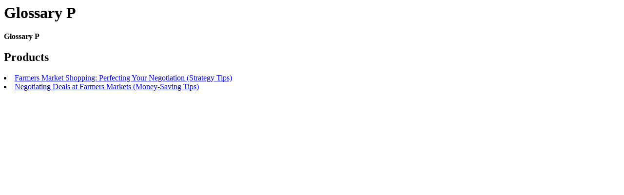

--- FILE ---
content_type: text/html; charset=UTF-8
request_url: https://glossatron.com/t/products
body_size: 277
content:
<!--permalink?g\prod/products?-->
<h1>Glossary P</h1>
<p><strong><!--excerpt-->Glossary P<!--/excerpt--></strong></p>
<h2>Products</h2>

<li><a href="https://growers-market.org/farmers-market-shopping-perfecting-your-negotiation-strategy-tips/">Farmers Market Shopping: Perfecting Your Negotiation (Strategy Tips)</a></li>
<li><a href="https://growers-market.org/negotiating-deals-at-farmers-markets-money-saving-tips/">Negotiating Deals at Farmers Markets (Money-Saving Tips)</a></li>
